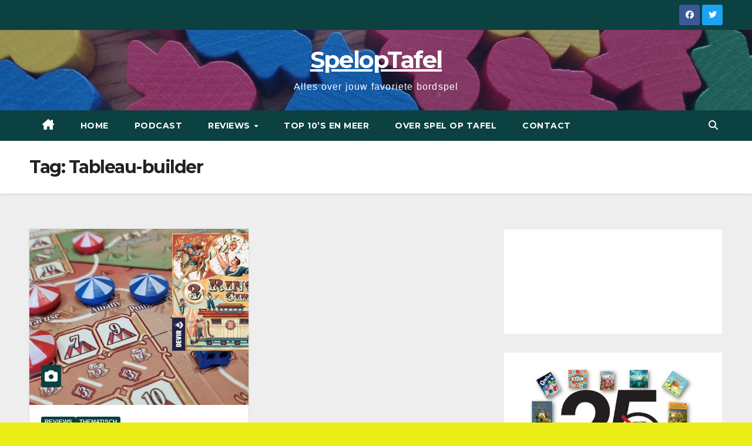

--- FILE ---
content_type: text/html; charset=utf-8
request_url: https://www.google.com/recaptcha/api2/aframe
body_size: 265
content:
<!DOCTYPE HTML><html><head><meta http-equiv="content-type" content="text/html; charset=UTF-8"></head><body><script nonce="o52Stc-vmZA1o3AA6RyaaA">/** Anti-fraud and anti-abuse applications only. See google.com/recaptcha */ try{var clients={'sodar':'https://pagead2.googlesyndication.com/pagead/sodar?'};window.addEventListener("message",function(a){try{if(a.source===window.parent){var b=JSON.parse(a.data);var c=clients[b['id']];if(c){var d=document.createElement('img');d.src=c+b['params']+'&rc='+(localStorage.getItem("rc::a")?sessionStorage.getItem("rc::b"):"");window.document.body.appendChild(d);sessionStorage.setItem("rc::e",parseInt(sessionStorage.getItem("rc::e")||0)+1);localStorage.setItem("rc::h",'1768996976542');}}}catch(b){}});window.parent.postMessage("_grecaptcha_ready", "*");}catch(b){}</script></body></html>